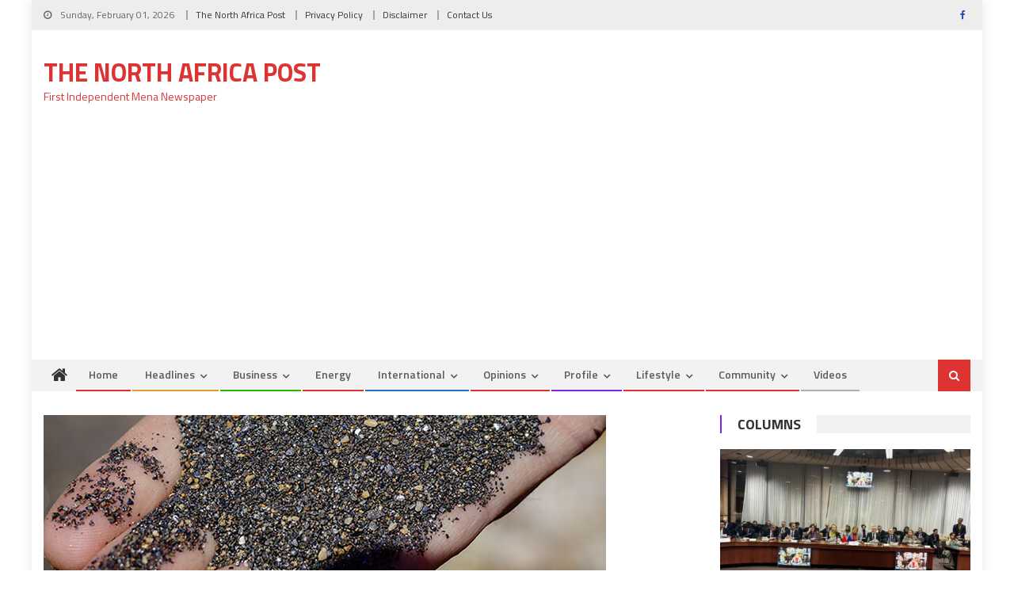

--- FILE ---
content_type: text/html; charset=utf-8
request_url: https://www.google.com/recaptcha/api2/aframe
body_size: 268
content:
<!DOCTYPE HTML><html><head><meta http-equiv="content-type" content="text/html; charset=UTF-8"></head><body><script nonce="31hP8Hm5MhEPPoQRW_DTUg">/** Anti-fraud and anti-abuse applications only. See google.com/recaptcha */ try{var clients={'sodar':'https://pagead2.googlesyndication.com/pagead/sodar?'};window.addEventListener("message",function(a){try{if(a.source===window.parent){var b=JSON.parse(a.data);var c=clients[b['id']];if(c){var d=document.createElement('img');d.src=c+b['params']+'&rc='+(localStorage.getItem("rc::a")?sessionStorage.getItem("rc::b"):"");window.document.body.appendChild(d);sessionStorage.setItem("rc::e",parseInt(sessionStorage.getItem("rc::e")||0)+1);localStorage.setItem("rc::h",'1769956862536');}}}catch(b){}});window.parent.postMessage("_grecaptcha_ready", "*");}catch(b){}</script></body></html>